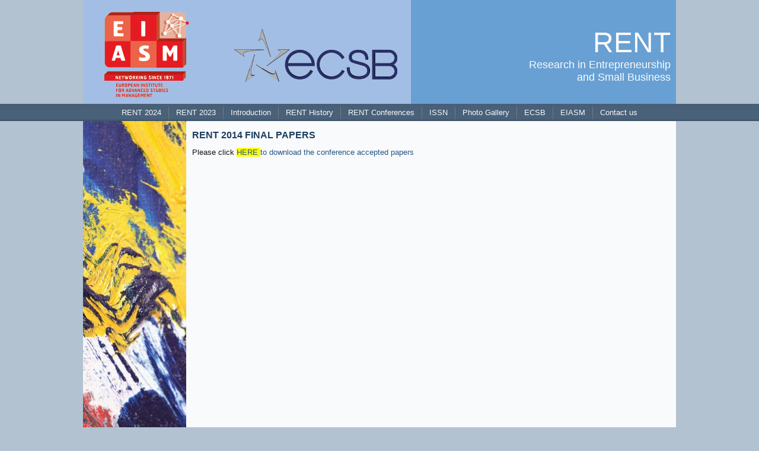

--- FILE ---
content_type: text/html; Charset=utf-8
request_url: http://www.rent-research.org/rent-2014-final-papers
body_size: 22928
content:
<!DOCTYPE html PUBLIC "-//W3C//DTD XHTML 1.0 Transitional//EN" "http://www.w3.org/TR/xhtml1/DTD/xhtml1-transitional.dtd"> <html xmlns="http://www.w3.org/1999/xhtml" dir="ltr" lang="en-US" xml:lang="en"> <head> <!-- Created by Artisteer v3.0.0.35414 Base template (without user's data) checked by http://validator.w3.org : "This page is valid XHTML 1.0 Transitional" --> <meta http-equiv="Content-Type" content="text/html; charset=UTF-8" /> <meta http-equiv="X-UA-Compatible" content="IE=EmulateIE8" /> <!--BEGIN CMS HEADER--> <title>RENT 2014 FINAL PAPERS | RENT</title> <meta content="RENT" name="author" /> <meta content="RENT" name="copyright" /> <meta content="" name="keywords" /> <meta content="" name="description" /> <meta content="QuickerSite CMS - visit www.quickersite.com" name="generator" /> <meta content="5" name="revisit-after" /> <link rel="stylesheet" type="text/css" href="/css/qs_ltr.css" title="QSStyle" />    
 <!-- END CMS HEADER --> <link rel="stylesheet" href="/userfiles/templates/rent6b/style.css" type="text/css" media="screen" /> <!--[if IE 6]><link rel="stylesheet" href="/userfiles/templates/rent6b/style.ie6.css" type="text/css" media="screen" /><![endif]--> <!--[if IE 7]><link rel="stylesheet" href="/userfiles/templates/rent6b/style.ie7.css" type="text/css" media="screen" /><![endif]--> <script type="text/javascript" src="/userfiles/templates/rent6b/jquery.js"></script> <script type="text/javascript" src="/userfiles/templates/rent6b/script.js"></script> <script type="text/javascript"><!--
function openPopUpWindow(windowName,fileName,width,height) {var popUp = window.open(fileName,windowName,'top=10,left=10,toolbar=0,location=0,directories=0,status=0,menubar=0,scrollbars=1,resizable=1,top=50,left=50,target=_new,width='+width+',height='+height)} function getIcon2(sCol1,sCol2,sCol3,iMode){try{var sColor;if (iMode==0){sColor='#3A383E';}else{sColor='#BB0C0F';}document.getElementById(sCol1).style.backgroundColor = sColor;document.getElementById(sCol2).style.backgroundColor = sColor;document.getElementById(sCol3).style.backgroundColor = sColor;}catch(err){}}function getIcon(sLabel,sType,sUrl,sJs,sUniqueKey,sClassname){try{document.write ('<TABLE cellSpacing=0 cellPadding=0 width=16 style="border-style:none;margin:0px;padding:0px;height:16px" border=0><TR><TD width=1><\/TD>');document.write ('<TD width=14 class=pI style="height:1px" id="'+sUniqueKey+'1"><\/TD><TD width=1><\/TD><\/TR>');document.write ('<TR><TD colspan=3 width=14 class=pI style="height:14px" id="'+sUniqueKey+'2">');document.write ('<a '+sClassname+' href="'+sUrl+'" title="'+sLabel+'" onclick="'+sJs+'"><img hspace=1 ');document.write ('onmouseover="javascript:getIcon2(\''+sUniqueKey+'1\',\''+sUniqueKey+'2\',\''+sUniqueKey+'3\',1);" ');document.write ('onmouseout="javascript:getIcon2(\''+sUniqueKey+'1\',\''+sUniqueKey+'2\',\''+sUniqueKey+'3\',0);" ');document.write ('alt="'+sLabel+'" src="\/fixedImages\/public\/'+sType+'.gif" border=0><\/a><\/TD><\/TR>');document.write ('<TR><TD width=1><\/TD><TD width=14 class=pI id="'+sUniqueKey+'3"><\/TD><TD width=1><\/TD><\/TR><\/TABLE>');}catch(err){}}function colorMe(objTB,sColor){var er;try{objTB.style.backgroundColor=sColor;}catch(er){}}
//--></script>
<script type="text/javascript" src="http://ajax.googleapis.com/ajax/libs/jquery/1.5/jquery.min.js"></script>
<script type="text/javascript" src="/js/colorbox/colorbox/jquery.colorbox-min.js"></script>
<link media="screen" type="text/css" rel="stylesheet" href="/js/colorbox/example1/colorbox.asp?qsd=" />
<script type="text/javascript" src="/js/date-picker.js"></script>
<script type="text/javascript">
function textCounter(field, countfield, maxlimit){if (field.value.length > maxlimit){alert('Warning! Your text has exceeded the maximum number of characters !');field.value = field.value.substring(0, maxlimit);} else {countfield.value = maxlimit - field.value.length;}}
</script>

<script type='text/javascript'><!--
var iFrameWidth=465;var iFrameHeight=270;var iFrameAddW=80;var iFrameAddH=120;function resizeiframe(iframe_id){if(iFrameWidth==465){var the_iframe = document.getElementById(iframe_id);the_iframe.style.width=iFrameWidth+iFrameAddW+'px';the_iframe.style.height=iFrameHeight+iFrameAddH+'px';iFrameWidth=iFrameWidth+iFrameAddW;iFrameHeight=iFrameHeight+iFrameAddH;}}//--></script>

<script type="text/javascript">var slideShowTimerQS=4;</script>
<script type="text/javascript" src="/js/slide.js"></script>
<script type="text/javascript" src="/js/pollv2.js"></script>
<script type="text/javascript" src="/js/qsAjax.js"></script>
<script type="text/javascript" src="/js/colorbox.js"></script>

<script type="text/javascript">
$(document).ready(function(){
$(".bPopupFullWidthNoReload").colorbox({close: "Close", width:"90%", height:"90%", iframe:true}); 
$(".bPopupFullWidthReload").colorbox({close: "Close", width:"90%", height:"90%", iframe:true, onClosed:function(){location.reload(true);}}); 
$(".QSPP").colorbox({close: "Close", width:"750", height:"600", iframe:true}); 
$(".QSPPR").colorbox({close: "Close", width:"750", height:"600", iframe:true, onClosed:function(){location.reload(true);}}); 
$(".QSPPIMG").colorbox({photo:true});
});
</script>
 </head> <body> <div id="art-main"> <div id="art-menu-bg"> <div class="art-nav-l"></div> <div class="art-nav-r"></div> </div> <div class="cleared"></div> <div class="art-sheet"> <div class="art-sheet-tl"></div> <div class="art-sheet-tr"></div> <div class="art-sheet-bl"></div> <div class="art-sheet-br"></div> <div class="art-sheet-tc"></div> <div class="art-sheet-bc"></div> <div class="art-sheet-cl"></div> <div class="art-sheet-cr"></div> <div class="art-sheet-cc"></div> <div class="art-sheet-body"> <div class="art-header"> <div class="art-header-center"> <div class="art-header-png"></div> <div class="art-header-jpeg"></div> </div> <div class="art-headerobject"></div> <div class="art-logo"> <h1 id="name-text" class="art-logo-name"><a href="#">RENT</a></h1> <h2 id="slogan-text" class="art-logo-text">Research in Entrepreneurship<br />and Small Business</h2> </div> </div> <div class="art-nav"> <div class="art-nav-l"></div> <div class="art-nav-r"></div> <div class="art-nav-center"> <ul class='art-menu'><li><a href='rent-2024' id='GJGIFI'><span class="l"></span><span class="r"></span><span class="t">RENT 2024</span></a></li><li><a href="#" style="cursor: default;" id='GIMJHD' onclick="javascript:return false;"><span class="l"></span><span class="r"></span><span class="t">RENT 2023</span></a><ul><li><a href='2023' id='GIMKIE'>RENT2023</a><ul><li><a href='default.asp?iId=GIMLJF' id='GIMLJF'>CONFERENCE THEME ‘TAMING UNCERTAINTY’ </a></li><li><a href='default.asp?iId=GJEKHM' id='GJEKHM'>WELCOME TO GDAŃSK, OR RATHER TO THE ENTREPRENEURIAL AND COLOURFUL TRICITY!</a></li><li><a href='default.asp?iId=GJFJGK' id='GJFJGK'>WHERE ENTREPRENEURSHIP MEETS GLOBAL COLLABORATION - Welcome to the Gdańsk University of Technology</a></li><li><a href='keynote-speakers2023' id='GIMMKG'>KEYNOTE SPEAKERS</a></li><li><a href='conference-venue2023' id='GJDEMI'>CONFERENCE VENUE</a></li><li><a href='conference-tracks-2023' id='GJDDLH'>CONFERENCE TRACKS 2023</a></li><li><a href='default.asp?iId=GJDIFL' id='GJDIFL'>ABSTRACT, PAPER AND POSTER SUBMISSION GUIDELINES FOR THE RENT CONFERENCE</a></li><li><a href='default.asp?iId=GJFHEI' id='GJFHEI'>SUBMISSION DEADLINE &amp; INSTRUCTIONS</a></li><li><a href='rent-2023-awards-winners' id='GJGHEH'>RENT 2023 - AWARDS WINNERS</a></li><li><a href='default.asp?iId=GJDLJE' id='GJDLJE'>SELECTION PROCESS 2023 </a></li><li><a href='default.asp?iId=GJEDLG' id='GJEDLG'>WHO SHOULD ATTEND THE CONFERENCE ?</a></li><li><a href='rent-2023-list-of-participants' id='GJGEMF'>RENT 2023 - list of participants and programme</a></li><li><a href='default.asp?iId=GJEGDI' id='GJEGDI'>REGISTRATION AND ATTENDANCE FEE 2023</a></li><li><a href='dinner2023' id='GJDGDJ'>WELCOME RECEPTION AND CONFERENCE GALA DINNER</a></li><li><a href='accommodation' id='GJDHEK'>ACCOMMODATION</a></li><li><a href='joining-instructions' id='GJFEMG'>JOINING INSTRUCTIONS</a></li><li><a href='social-events' id='GJFIFJ'>SOCIAL EVENTS</a></li><li><a href='2023-ecsb-doctoral-workshop-on-entrepreneurship-an' id='GJFKHL'>2023 ECSB - DOCTORAL WORKSHOP ON ENTREPRENEURSHIP AND SMALL BUSINESS MANAGEMENT at RENT XXXVII in Gd</a></li><li><a href='ecsb-2023-post-doctoral-paper-development-workshop' id='GJFLIM'>ECSB 2023 POST DOCTORAL PAPER DEVELOPMENT WORKSHOP</a></li><li><a href='default.asp?iId=GJFMKD' id='GJFMKD'>PROFESSIONAL DEVELOPMENT WORKSHOPS(PDWs) - Call for Proposals</a></li></ul></li></ul></li><li><a href='default.asp?iId=GFEDEF' id='GFEDEF'><span class="l"></span><span class="r"></span><span class="t">Introduction</span></a></li><li><a href='default.asp?iId=GFEFGH' id='GFEFGH'><span class="l"></span><span class="r"></span><span class="t">RENT History</span></a></li><li><a href='default.asp?iId=GFEGHI' class='active' id='GFEGHI'><span class="l"></span><span class="r"></span><span class="t">RENT Conferences</span></a><ul><li><a href='previous-rent-conferences' id='GFFJKK'>Previous RENT Conferences</a><ul><li><a href="#" style="cursor: default;" id='GIKDLK' onclick="javascript:return false;">RENT 2022</a><ul><li><a href='rent-2022' id='GIKEML'>RENT 2022 - “Re-thinking entrepreneurship after the crisis”</a></li><li><a href='conference-chairpersons' id='GIKGDM'>CONFERENCE CHAIRPERSONS </a></li><li><a href='keynote-speaker2022' id='GIKHFD'>KEYNOTE SPEAKER</a></li><li><a href='conference-theme-and-context2022' id='GIKIGE'>CONFERENCE THEME AND CONTEXT</a></li><li><a href='conference-tracks2022' id='GIKJHF'>CONFERENCE TRACKS 2022</a></li><li><a href='default.asp?iId=GIMGDK' id='GIMGDK'>CONFERENCE PROGRAMME (Nov 2)</a></li><li><a href='guidelines-full-papers' id='GILGDL'> ABSTRACT, PAPER AND POSTER SUBMISSION GUIDELINES FOR THE RENT CONFERENCE</a></li><li><a href='selection-process-2022' id='GILEMK'>SELECTION PROCESS 2022 </a></li><li><a href='rent-2022-awards' id='GIMDLI'>RENT 2022 - AWARDS</a></li><li><a href='organizing-committee2022' id='GIKMKI'>ORGANIZING COMMITTEE</a></li><li><a href='who-should-attend-the-conference-2022' id='GILHEM'>WHO SHOULD ATTEND THE CONFERENCE ?</a></li><li><a href='rent-2022-list-of-participants' id='GIMEMJ'>RENT 2022 - list of participants</a></li><li><a href='default.asp?iId=GILJHE' id='GILJHE'>NAPLES GUIDE: How to reach the city, Venue,  Hotels...</a></li><li><a href='registration-deadline' id='GIMHEL'>REGISTRATION DEADLINE</a></li><li><a href='practical-information' id='GILIGD'>REGISTRATION AND ATTENDANCE FEE</a></li><li><a href='2022-ecsb-doctoral-workshop-on-entrepreneurship-an' id='GILKIF'>2022 ECSB - DOCTORAL WORKSHOP ON ENTREPRENEURSHIP AND SMALL BUSINESS MANAGEMENT </a></li><li><a href='default.asp?iId=GILLJG' id='GILLJG'>2022 ECSB - PROFESSIONAL DEVELOPMENT WORKSHOPS (PDWs)</a></li><li><a href='2022-ecsb-post-doctoral-paper-development-workshop' id='GILMKH'>2022  ECSB POST-DOCTORAL PAPER DEVELOPMENT WORKSHOP</a></li><li><a href='policy-forum-mario-raffa' id='GIMIFM'>POLICY FORUM MARIO RAFFA </a></li></ul></li><li><a href='rent-2021' id='GIHGEF'>RENT 2021</a><ul><li><a href='location2021' id='GIHHFG'>CONFERENCE ORGANISER  2021  </a></li><li><a href='plenary-programme' id='GIHIGH'>PLENARY PROGRAMME</a></li><li><a href='publication-opportunities-at-rent-2021' id='GIIIGG'>PUBLICATION  OPPORTUNITIES AT RENT 2021</a></li><li><a href='rent-xxxv-awards' id='GIILJJ'>RENT XXXV AWARDS  </a></li><li><a href='list-of-participants-rent-conference-2021' id='GIJLJI'>LIST OF PARTICIPANTS  - RENT 2021 CONFERENCE</a></li></ul></li><li><a href='rent-2020' id='GIELKD'>RENT 2020</a><ul><li><a href='keynote-speakers-2020' id='GIFDMF'>KEYNOTE SPEAKERS 2020</a></li><li><a href='conference-theme-and-context' id='GIFFDG'>CONFERENCE THEME AND CONTEXT</a></li><li><a href='conference-tracks2020' id='GIFGEH'>CONFERENCE TRACKS 2020</a></li><li><a href='rent-2020-conference-programme' id='GIHFDE'>RENT 2020 CONFERENCE PROGRAMME</a></li><li><a href='submission-and-selection-process-2020' id='GIFHFI'>SUBMISSION AND SELECTION PROCESS 2020</a></li><li><a href='rent-xxxiv-awards' id='GIGMKM'>RENT XXXIV AWARDS and SPECIAL ISSUE</a></li><li><a href='who-should-attend-the-conference2020' id='GIFJHK'>WHO SHOULD ATTEND THE CONFERENCE 2020 ?</a></li><li><a href='important-dates' id='GIGKIK'>IMPORTANT DATES (for the submitters)</a></li><li><a href='information-on-2020-participation-fees' id='GIGJHJ'>INFORMATION ON 2020 PARTICIPATION FEES </a></li><li><a href='registration-to-rent-2020' id='GIGDME'>REGISTRATION TO RENT 2020</a></li><li><a href='community2020' id='GIGLJL'>INTERNATIONAL SCIENTIFIC COMMITTEE 2020</a></li><li><a href='ecsb-post-doctoral-paper-development-workshop-2020' id='GIGFDF'>ECSB - POST-DOCTORAL PAPER DEVELOPMENT WORKSHOP 2020</a></li><li><a href='ecsb-post-doctoral-paper-development-workshop2020' id='GIGGEG'>ECSB - DOCTORAL WORKSHOP ON  ENTREPRENEURSHIP AND SMALL BUSINESS MANAGEMENT  2020</a></li><li><a href='default.asp?iId=GIGHFH' id='GIGHFH'>ECSB - PROFESSIONAL DEVELOPMENT WORKSHOPS (PDWS) 2020</a></li><li><a href='ecsb-mid-career-faculty-consortium-2020' id='GIGIGI'>ECSB - MID-CAREER FACULTY CONSORTIUM 2020</a></li></ul></li><li><a href='rent-2019' id='GHLFDK'>RENT 2019</a><ul><li><a href='default.asp?iId=GHLKJF' id='GHLKJF'>CONFERENCE THEMES</a></li><li><a href='keynote-speakers2019' id='GHMFDJ'>KEYNOTE SPEAKERS 2019</a></li><li><a href='conference-tracks' id='GHMGEK'>CONFERENCE TRACKS</a></li><li><a href='conference-final-papers-2019' id='GIEHFJ'>CONFERENCE FINAL PAPERS 2019</a></li><li><a href='conference-posters-2019' id='GIEIGK'>CONFERENCE POSTERS 2019</a></li><li><a href='pre-conference-and-conference-programme' id='GIEJHL'>PRE-CONFERENCE AND CONFERENCE PROGRAMME </a></li><li><a href='conference-booklet' id='GIEKIM'>CONFERENCE BOOKLET</a></li><li><a href='rent-2019-list-of-reviewers' id='GIEGEI'>RENT 2019 - list of Reviewers</a></li><li><a href='list-of-registered-participants-2019' id='GIEFDH'>LIST OF REGISTERED PARTICIPANTS 2019</a></li><li><a href='ecsb-mid-career-faculty-consortium2019' id='GIDDMH'>ECSB - POST-DOCTORAL PAPER DEVELOPMENT WORKSHOP 2019</a></li><li><a href='default.asp?iId=GIDFDI' id='GIDFDI'>ECSB - PROFESSIONAL DEVELOPMENT WORKSHOPS (PDWs) 2019</a></li><li><a href='ecsb-mid-career-faculty-consortium-2019' id='GIDIGL'>ECSB - MID-CAREER FACULTY CONSORTIUM  2019</a></li><li><a href='2019-ecsb-doctoral-workshop-on-entrepreneurship-an' id='GIDKJD'>ECSB - DOCTORAL WORKSHOP ON ENTREPRENEURSHIP AND SMALL BUSINESS MANAGEMENT 2019</a></li></ul></li><li><a href='rent-xxxii' id='GHHKJJ'>RENT 2018</a><ul><li><a href='default.asp?iId=GHHLKK' id='GHHLKK'>BACKGROUND</a></li><li><a href='default.asp?iId=GHHMLL' id='GHHMLL'>CONFERENCE TOPICS</a></li><li><a href='conference-programme-2018' id='GHKJIF'>CONFERENCE PROGRAMME 2018</a></li><li><a href='conference-final-papers-2018' id='GHKHGD'>CONFERENCE PAPERS 2018</a></li><li><a href='conference-posters-2018' id='GHKIHE'>CONFERENCE POSTERS 2018</a></li><li><a href='default.asp?iId=GHJMLJ' id='GHJMLJ'>ISSN NUMBER</a></li><li><a href='default.asp?iId=GHIHGF' id='GHIHGF'>RENT XXXII AWARDS </a></li><li><a href='list-of-registered-participants-2018' id='GHKGEM'>LIST OF REGISTERED PARTICIPANTS 2018</a></li><li><a href='ecsb-doctoral-workshop-on-entrepreneurship-and-sma' id='GHJIHF'>ECSB - DOCTORAL WORKSHOP ON ENTREPRENEURSHIP AND SMALL BUSINESS MANAGEMENT </a></li><li><a href='ecsb-post-doctoral-paper-development-workshop' id='GHJJIG'>ECSB - POST-DOCTORAL PAPER DEVELOPMENT WORKSHOP</a></li><li><a href='ecsb-mid-career-faculty-consortium' id='GHJKJH'>ECSB - MID-CAREER FACULTY CONSORTIUM</a></li><li><a href='default.asp?iId=GHJLKI' id='GHJLKI'>ECSB - PROFESSIONAL DEVELOPMENT WORKSHOPS (PDW)</a></li></ul></li><li><a href='rent-xxxi' id='GHELLD'>RENT 2017</a><ul><li><a href='keynote-speakers' id='GHGKJK'>KEYNOTE SPEAKERS</a></li><li><a href='conference-programme-2017' id='GHHFEE'>CONFERENCE PROGRAMME</a></li><li><a href='rent-2017-list-of-reviewers' id='GHHJII'>RENT 2017 - LIST OF REVIEWERS</a></li><li><a href='conference-final-papers-2017' id='GHHIHH'>CONFERENCE FINAL PAPERS 2017</a></li><li><a href='2017_ISSN' id='GHFLKM'>ISSN NUMBER</a></li><li><a href='list-of-registered-participants-2017' id='GHHGFF'>LIST OF REGISTERED PARTICIPANTS 2017</a></li></ul></li><li><a href='rent-2016' id='GGLLLG'>RENT 2016</a><ul><li><a href='aim-and-background' id='GGMGFK'>AIM AND BACKGROUND</a></li><li><a href='conference-preliminary-main-programme' id='GHEGFI'>CONFERENCE PROGRAMME</a></li><li><a href='conference-final-papers' id='GHEHGJ'>CONFERENCE FINAL PAPERS 2016</a></li><li><a href='list-of-participants' id='GHEFEH'>LIST OF REGISTERED PARTICIPANTS 2016</a></li><li><a href='2016-awards' id='GHGEDE'>RENT AWARDS</a></li><li><a href='a-very-special-thanks-go-to' id='GHEJIL'>A VERY SPECIAL THANKS TO </a></li><li><a href='issn-number-2016' id='GHDFEI'>ISSN NUMBER</a></li></ul></li><li><a href='rent-2015' id='GGIIIG'>RENT 2015</a><ul><li><a href='conference-topics' id='GGJMMJ'>CONFERENCE TOPICS</a></li><li><a href='2015-j.m.-veciana-best-paper-award-for-a-junior-re' id='GGILLJ'>2015 J.M. VECIANA BEST PAPER AWARD FOR A JUNIOR RESEARCHER </a></li><li><a href='default.asp?iId=GGKFEL' id='GGKFEL'>BEST PAPER AWARD ON CRITICAL PERSPECTIVES IN ENTREPRENEURSHIP &amp; SMALL BUSINESS RESEARCH</a></li><li><a href='conference-preliminary-programme' id='GGLKKF'>CONFERENCE PROGRAMME</a></li><li><a href='default.asp?iId=GGLJJE' id='GGLJJE'>CONFERENCE FINAL PAPERS</a></li><li><a href='default.asp?iId=GGJEDL' id='GGJEDL'>ISSN number</a></li></ul></li><li><a href='rent-2014' id='GGEKKM'>RENT 2014</a><ul><li><a href='theme' id='GGFDDE'>MAIN THEME AND CONFERENCE TOPICS</a></li><li><a href='default.asp?iId=GGGDDD' id='GGGDDD'>CONFERENCE PROGRAMME</a></li><li><a href='j.m.-veciana-best-paper-award-for-a-junior-researc' id='GGFIIJ'>J.M. VECIANA BEST PAPER AWARD FOR A JUNIOR RESEARCHER </a></li><li><a href="#" style="cursor: default;" id='GGIFFD' onclick="javascript:return false;">RENT 2014 DOWNLOADS</a><ul><li><a href='rent-2014-list-of-participants-as-per-07-08-2014' id='GGIGGE'>RENT 2014 LIST OF PARTICIPANTS </a></li><li><a href='rent-2014-final-papers' id='GGIHHF'>RENT 2014 FINAL PAPERS</a></li></ul></li></ul></li><li><a href='default.asp?iId=GFLKLF' id='GFLKLF'>RENT 2013</a><ul><li><a href='main-theme-and-conference-topics' id='GFMKLE'>MAIN THEME AND CONFERENCE TOPICS</a></li><li><a href='j.m.' id='GFMGGK'>J.M. VECIANA BEST PAPER AWARD FOR A JUNIOR RESEARCHER </a></li><li><a href='default.asp?iId=GGEHHJ' id='GGEHHJ'>CONFERENCE PAPERS : ISSN 2219-5572</a></li><li><a href='list-of-p-participants' id='GGDKLD'>LIST OF PARTICIPANTS TO THE RENT CONFERENCE</a></li><li><a href='conference-programmes' id='GGEIIK'>CONFERENCE PROGRAMMES</a></li></ul></li><li><a href='default.asp?iId=GFIHIF' id='GFIHIF'>RENT 2012</a><ul><li><a href='2012_conference_topics' id='GFJEEL'>Main Theme, Conference Topics</a></li><li><a href="#" style="cursor: default;" id='GFLDDI' onclick="javascript:return false;">RENT 2012 : Downloads</a><ul><li><a  target='nGFLGGL' href='http://www.eiasm.org/frontoffice/event_download.asp?item=DOWN&amp;event_id=837' id='GFLGGL'>Conference papers</a></li><li><a  target='nGFLHHM' href='http://www.eiasm.org/frontoffice/event_persons_full_list.asp?item=LP&amp;event_id=837' id='GFLHHM'>List of participants </a></li></ul></li></ul></li><li><a href="#" style="cursor: default;" id='GFFKLL' onclick="javascript:return false;">RENT 2011</a><ul><li><a href='main-theme' id='GGDIIL'>Main Theme, Conference Topics</a></li><li><a href="#" style="cursor: default;" id='GFIDDL' onclick="javascript:return false;">RENT 2011 : Downloads </a><ul><li><a  target='nGFIEEM' href='http://www.eiasm.org/frontoffice/event_download.asp?item=DOWN&amp;event_id=787' id='GFIEEM'>Conference Papers</a></li></ul></li></ul></li></ul></li></ul></li><li><a href='issn' id='GIIGEE'><span class="l"></span><span class="r"></span><span class="t">ISSN</span></a></li><li><a href='default.asp?iId=GFEIJK' id='GFEIJK'><span class="l"></span><span class="r"></span><span class="t">Photo Gallery</span></a><ul><li><a href='vilnius-2013' id='GGIMMK'>Vilnius 2013</a></li><li><a href='luxembourg-2014' id='GGIJJH'>Luxembourg 2014</a></li><li><a href='default.asp?iId=GGLMMH' id='GGLMMH'>Zagreb 2015</a></li><li><a href='default.asp?iId=GHEKJM' id='GHEKJM'>Antwerp 2016</a></li><li><a href='lund-2017' id='GHJHGE'>Lund 2017</a></li><li><a href='berlin2019' id='GIFLJM'>Berlin 2019 </a></li></ul></li><li><a href='default.asp?iId=GFEMDD' id='GFEMDD'><span class="l"></span><span class="r"></span><span class="t">ECSB</span></a></li><li><a href='eiasm' id='GFFGHH'><span class="l"></span><span class="r"></span><span class="t">EIASM</span></a></li><li><a href='contact-us' id='GFFHII'><span class="l"></span><span class="r"></span><span class="t">Contact us</span></a></li></ul></div>
 </div> <div class="art-content-layout"> <div class="art-content-layout-row"> <div class="art-layout-cell art-sidebar1"> <div class="art-layout-glare"> <div class="art-layout-glare-image"></div> </div> <div class="cleared"></div> </div> <div class="art-layout-cell art-content"> <div class="art-post"> <div class="art-post-body"> <div class="art-post-inner art-article"> <h2 class="art-postheader">RENT 2014 FINAL PAPERS</h2> <div class="art-postcontent"><p>Please click <a target="_blank" href="http://www.eiasm.org/frontoffice/event_download.asp?item=DOWN&amp;event_id=984"><span style="background-color: #ffff00">HERE&#160;</span>to download the conference accepted papers</a></p>
<p>&#160;</p>
<p>&#160;</p>
<p>&#160;</p>
<p>&#160;</p>
<p>&#160;</p>
<p>&#160;</p>
<p>&#160;</p>
<p>&#160;</p>
<p>&#160;</p>
<p>&#160;</p>
<p>&#160;</p>
<p>&#160;</p>
<p>&#160;</p>
<p>&#160;</p>
<p>&#160;</p>
<p>&#160;</p>
<p>&#160;</p>
<p>&#160;</p><div class="cleared"></div><div style="margin-top:20px;font-size:smaller"><a href='default.asp?iId=GFEGHI' id='GFEGHI'>RENT Conferences</a> &gt; <a href='previous-rent-conferences' id='GFFJKK'>Previous RENT Conferences</a> &gt; <a href='rent-2014' id='GGEKKM'>RENT 2014</a> &gt; RENT 2014 DOWNLOADS &gt; RENT 2014 FINAL PAPERS / <a href='rent-2014-list-of-participants-as-per-07-08-2014' id='GGIGGE'>RENT 2014 LIST OF PARTICIPANTS </a></div>
 
 </div> <div class="cleared"></div> </div> <div class="cleared"></div> </div> </div> <div class="cleared"></div> </div> </div> </div> <div class="cleared"></div> <div class="art-footer"> <div class="art-footer-t"></div> <div class="art-footer-body">  <div class="art-footer-text"><p><a href="/default.asp?pageAction=sitemap">sitemap</a> - <a href="/contact-us">contact info</a></p></div> <div class="cleared"></div> </div> </div> <div class="cleared"></div> </div> </div> </div> <!--68 MilliSeconds--></body> </html> 

--- FILE ---
content_type: text/css
request_url: http://www.rent-research.org/css/qs_ltr.css
body_size: 5114
content:
#QS_list
{
}
#QS_list .QS_listitem .QS_listminusplus
{
    FLOAT: left;
    WIDTH: 10px;
    POSITION: relative;
    TOP: 3px
}
#QS_list .QS_listitem .QS_listitemtitle
{
    FONT-WEIGHT: bolder;
    LEFT: 4px;
    POSITION: relative
}
#QS_list .QS_listitem
{
    padding-bottom: 3px;
    width: 95%;   
    clear: both
}
#QS_list .QS_listitem .QS_listitemvalue
{
    LEFT: 14px;
    PADDING-BOTTOM: 10px;
    POSITION: relative
}
#QS_catalog
{
    PADDING-RIGHT: 2px;
    PADDING-LEFT: 2px;
    MARGIN-BOTTOM: 10px;
    PADDING-BOTTOM: 2px;
    PADDING-TOP: 2px
}
#QS_catalog .QS_catalogitem
{
    BORDER-RIGHT: #dcdcdc 1px solid;
    PADDING-RIGHT: 2px;
    BORDER-TOP: #dcdcdc 1px solid;
    PADDING-LEFT: 2px;
    FLOAT: left;
    MARGIN-BOTTOM: 10px;
    PADDING-BOTTOM: 2px;
    BORDER-LEFT: #dcdcdc 1px solid;
    WIDTH: 100%;
    PADDING-TOP: 2px;
    BORDER-BOTTOM: #dcdcdc 1px solid;
    POSITION: relative
}
#QS_catalogbrowsetable
{
    FONT-WEIGHT: bolder;
    MARGIN-BOTTOM: 5px;
    WIDTH: 100%;
    TEXT-ALIGN: center
}
#QS_feed
{
    WIDTH: 100%
}
#QS_feed .QS_feeditem
{
    FLOAT: left;
    PADDING-BOTTOM: 10px;
    WIDTH: 100%;
    POSITION: relative
}
#QS_form
{
}
#QS_breadcrumbs
{
    FONT-WEIGHT: bolder;
    FONT-SIZE: xx-small;
    PADDING-BOTTOM: 3px;
    PADDING-TOP: 3px;
    POSITION: relative;
    TEXT-ALIGN: left
}
#QS_searchResults
{
}
#QS_searchResults .QS_searchResultsTitle
{
    FONT-WEIGHT: bolder
}
#QS_searchResults .QS_searchResultsText
{
    PADDING-BOTTOM: 7px;
    FONT-STYLE: italic
}
#shadow-container
{
    LEFT: 3px;
    MARGIN-BOTTOM: 3px;
    MARGIN-RIGHT: 3px;
    POSITION: relative;
    TOP: 3px
}
#shadow-container .shadow2
{
    LEFT: -1px;
    POSITION: relative;
    TOP: -1px
}
#shadow-container .shadow3
{
    LEFT: -1px;
    POSITION: relative;
    TOP: -1px
}
#shadow-container .container
{
    LEFT: -1px;
    POSITION: relative;
    TOP: -1px
}
#shadow-container .shadow1
{
    BACKGROUND: #f1f0f1
}
#shadow-container .shadow2
{
    BACKGROUND: #dbdadb
}
#shadow-container .shadow3
{
    BACKGROUND: #b8b6b8
}
#shadow-container .container
{
    BORDER-RIGHT: #848284 1px solid;
    PADDING-RIGHT: 0px;
    BORDER-TOP: #848284 1px solid;
    PADDING-LEFT: 0px;
    BACKGROUND: #ffffff;
    PADDING-BOTTOM: 0px;
    BORDER-LEFT: #848284 1px solid;
    PADDING-TOP: 0px;
    BORDER-BOTTOM: #848284 1px solid
}
#QS_form .QS_fieldline
{
    CLEAR: both;
    FLOAT: left;
    PADDING-BOTTOM: 3px;
    WIDTH: 98%;
    POSITION: relative
}
#QS_form .QS_fieldline .QS_fieldlabel
{
    LEFT: 0px;
    FLOAT: left;
    WIDTH: 190px;
    FONT-STYLE: italic;
    POSITION: relative;
    TEXT-ALIGN: right
}
#QS_form .QS_fieldline .QS_fieldvalue
{
    LEFT: 7px;
    FLOAT: left;
    POSITION: relative
}
#QS_form .QS_fieldline .QS_oneline
{
    FLOAT: none;
    PADDING-BOTTOM: 3px;
    POSITION: relative
}
#QS_catalog .QS_catalogitem .QS_fieldline
{
    CLEAR: both;
    FLOAT: left;
    PADDING-BOTTOM: 7px;
    WIDTH: 100%;
    POSITION: relative
}
#QS_catalog .QS_catalogitem .QS_fieldline .QS_fieldlabel
{
    LEFT: 0px;
    FLOAT: left;
    WIDTH: 25%;
    FONT-STYLE: italic;
    POSITION: relative;
    TEXT-ALIGN: right
}
#QS_catalog .QS_catalogitem .QS_fieldline .QS_fieldvalue
{
    LEFT: 7px;
    FLOAT: left;
    WIDTH: 70%;
    POSITION: relative
}
#QS_catalog .QS_catalogitem .QS_fieldline .QS_formlink
{
    LEFT: 7px;
    FLOAT: left;
    WIDTH: 70%;
    POSITION: relative
}
#QS_catalog .QS_catalogitem .QS_fieldline .QS_itempicture
{
    LEFT: 7px;
    FLOAT: left;
    WIDTH: 70%;
    POSITION: relative
}
#QS_catalog .QS_catalogitem .QS_fieldline .QS_itemtitle
{
    FONT-WEIGHT: bolder;
    LEFT: 0px;
    FLOAT: left;
    WIDTH: 90%;
    POSITION: relative
}
#QS_feed .QS_feeditem .QS_feeditemcategory
{
    FONT-WEIGHT: bolder
}
#QS_feed .QS_feeditem .QS_feeditemdescription
{
    PADDING-BOTTOM: 3px;
    PADDING-TOP: 3px
}
#QS_feed .QS_feeditem .QS_feeditemdetails
{
    FONT-SIZE: smaller
}
#QS_feed .QS_feeditem .QS_feeditemtitle
{
    FONT-WEIGHT: bolder
}
#QS_feed .QS_feeditem .QS_feeditemdescription P
{
    MARGIN-TOP: 1px;
    MARGIN-BOTTOM: 3px
}
#QS_theme
{
	margin-bottom: 10px;
	padding-right: 6px;
	padding-left: 6px;
	padding-bottom: 6px;
	padding-top: 6px;
	border-right: gray 1px dashed;
	border-top: gray 1px dashed;
	border-left: gray 1px dashed;
	border-bottom: gray 1px dashed;
	overflow: hidden;	
}

#QS_theme .QS_theme_subject
{
    FONT-WEIGHT: bold;
    MARGIN-BOTTOM: 3px; 

}

#QS_theme .QS_theme_body
{
}
#QS_theme .QS_theme_footer
{
    CLEAR: both;
    BORDER-TOP: silver 1px solid;
    MARGIN-TOP: 5px;
    FONT-SIZE: 0.8em;
    FLOAT: left;    
    WIDTH: 100%;
    TEXT-ALIGN: right;    
}
#QS_theme .QS_theme_footer UL
{
	list-style-position: outside;
	list-style-type: none;
	padding-left: 10px;
	margin-left: 10px;	
}


--- FILE ---
content_type: text/css
request_url: http://www.rent-research.org/js/colorbox/example1/colorbox.asp?qsd=
body_size: 5413
content:

/*
    ColorBox Core Style
    The following rules are the styles that are consistant between themes.
    Avoid changing this area to maintain compatability with future versions of ColorBox.
*/
#colorbox, #cboxOverlay, #cboxWrapper{position:absolute; top:0; left:0; z-index:9999; overflow:hidden;}
#cboxOverlay{position:fixed; width:100%; height:100%;}
#cboxMiddleLeft, #cboxBottomLeft{clear:left;}
#cboxContent{position:relative; overflow:hidden;}
#cboxLoadedContent{overflow:auto;}
#cboxLoadedContent iframe{display:block; width:100%; height:100%; border:0;}
#cboxTitle{margin:0;}
#cboxLoadingOverlay, #cboxLoadingGraphic{position:absolute; top:0; left:0; width:100%;}
#cboxPrevious, #cboxNext, #cboxClose, #cboxSlideshow{cursor:pointer;}

/* 
    Example user style
    The following rules are ordered and tabbed in a way that represents the
    order/nesting of the generated HTML, so that the structure easier to understand.
*/
#cboxOverlay{background:url(/js/colorbox/example1/images/overlay.png) repeat 0 0;}
#colorbox{}
    #cboxTopLeft{width:21px; height:21px; background:url(/js/colorbox/example1/images/controls.png) no-repeat -100px 0;}
    #cboxTopRight{width:21px; height:21px; background:url(/js/colorbox/example1/images/controls.png) no-repeat -129px 0;}
    #cboxBottomLeft{width:21px; height:21px; background:url(/js/colorbox/example1/images/controls.png) no-repeat -100px -29px;}
    #cboxBottomRight{width:21px; height:21px; background:url(/js/colorbox/example1/images/controls.png) no-repeat -129px -29px;}
    #cboxMiddleLeft{width:21px; background:url(/js/colorbox/example1/images/controls.png) left top repeat-y;}
    #cboxMiddleRight{width:21px; background:url(/js/colorbox/example1/images/controls.png) right top repeat-y;}
    #cboxTopCenter{height:21px; background:url(/js/colorbox/example1/images/border.png) 0 0 repeat-x;}
    #cboxBottomCenter{height:21px; background:url(/js/colorbox/example1/images/border.png) 0 -29px repeat-x;}
    #cboxContent{background:#fff;}
        #cboxLoadedContent{margin-bottom:28px;}
        #cboxTitle{position:absolute; bottom:4px; left:0; text-align:center; width:100%; color:#949494;}
        #cboxCurrent{position:absolute; bottom:4px; left:58px; color:#949494;}
        #cboxSlideshow{position:absolute; bottom:4px; right:30px; color:#0092ef;}
        #cboxPrevious{position:absolute; bottom:0; left:0px; background:url(/js/colorbox/example1/images/controls.png) no-repeat -75px 0px; width:25px; height:25px; text-indent:-9999px;}
        #cboxPrevious.hover{background-position:-75px -25px;}
        #cboxNext{position:absolute; bottom:0; left:27px; background:url(/js/colorbox/example1/images/controls.png) no-repeat -50px 0px; width:25px; height:25px; text-indent:-9999px;}
        #cboxNext.hover{background-position:-50px -25px;}
        #cboxLoadingOverlay{background:url(/js/colorbox/example1/images/loading_background.png) no-repeat center center;}
        #cboxLoadingGraphic{background:url(/js/colorbox/example1/images/loading.gif) no-repeat center center;}
        #cboxClose{position:absolute; bottom:0; right:0; background:url(/js/colorbox/example1/images/controls.png) no-repeat -25px 0px; width:25px; height:25px; text-indent:-9999px;}
        #cboxClose.hover{background-position:-25px -25px;}

/*
    The following fixes png-transparency for IE6.  
    It is also necessary for png-transparency in IE7 & IE8 to avoid 'black halos' with the fade transition
    
    Since this method does not support CSS background-positioning, it is incompatible with CSS sprites.
    Colorbox preloads navigation hover classes to account for this.
    
    !! Important Note: AlphaImageLoader src paths are relative to the HTML document,
    while regular CSS background images are relative to the CSS document.
*/
.cboxIE #cboxTopLeft{background:transparent; filter: progid:DXImageTransform.Microsoft.AlphaImageLoader(src=/js/colorbox/example1/images/internet_explorer/borderTopLeft.png, sizingMethod='scale');}
.cboxIE #cboxTopCenter{background:transparent; filter: progid:DXImageTransform.Microsoft.AlphaImageLoader(src=/js/colorbox/example1/images/internet_explorer/borderTopCenter.png, sizingMethod='scale');}
.cboxIE #cboxTopRight{background:transparent; filter: progid:DXImageTransform.Microsoft.AlphaImageLoader(src=/js/colorbox/example1/images/internet_explorer/borderTopRight.png, sizingMethod='scale');}
.cboxIE #cboxBottomLeft{background:transparent; filter: progid:DXImageTransform.Microsoft.AlphaImageLoader(src=/js/colorbox/example1/images/internet_explorer/borderBottomLeft.png, sizingMethod='scale');}
.cboxIE #cboxBottomCenter{background:transparent; filter: progid:DXImageTransform.Microsoft.AlphaImageLoader(src=/js/colorbox/example1/images/internet_explorer/borderBottomCenter.png, sizingMethod='scale');}
.cboxIE #cboxBottomRight{background:transparent; filter: progid:DXImageTransform.Microsoft.AlphaImageLoader(src=/js/colorbox/example1/images/internet_explorer/borderBottomRight.png, sizingMethod='scale');}
.cboxIE #cboxMiddleLeft{background:transparent; filter: progid:DXImageTransform.Microsoft.AlphaImageLoader(src=/js/colorbox/example1/images/internet_explorer/borderMiddleLeft.png, sizingMethod='scale');}
.cboxIE #cboxMiddleRight{background:transparent; filter: progid:DXImageTransform.Microsoft.AlphaImageLoader(src=/js/colorbox/example1/images/internet_explorer/borderMiddleRight.png, sizingMethod='scale');}

--- FILE ---
content_type: application/x-javascript
request_url: http://www.rent-research.org/js/colorbox.js
body_size: 1463
content:
$(document).ready(function(){
	//Examples of how to assign the ColorBox event to elements
	$("a[rel='example1']").colorbox();
	$("a[rel='example2']").colorbox({transition:"fade"});
	$("a[rel='example3']").colorbox({transition:"none", width:"75%", height:"75%"});
	$("a[rel='example3IF']").colorbox({iframe:true, width:"75%", height:"75%"});
	$("a[rel='example4']").colorbox({slideshow:true});
	$(".example5").colorbox();
	$(".example5IF").colorbox({iframe:true, innerWidth:720, innerHeight:480});
	
	$(".example6").colorbox({iframe:true, innerWidth:425, innerHeight:344});
	$(".example7").colorbox({width:"80%", height:"80%", iframe:true});
	$(".example8").colorbox({width:"50%", inline:true, href:"#inline_example1"});
	$(".example9").colorbox({
		onOpen:function(){ alert('onOpen: colorbox is about to open'); },
		onLoad:function(){ alert('onLoad: colorbox has started to load the targeted content'); },
		onComplete:function(){ alert('onComplete: colorbox has displayed the loaded content'); },
		onCleanup:function(){ alert('onCleanup: colorbox has begun the close process'); },
		onClosed:function(){ alert('onClosed: colorbox has completely closed'); }
	});
	
	//Example of preserving a JavaScript event for inline calls.
	$("#click").click(function(){ 
		$('#click').css({"background-color":"#f00", "color":"#fff", "cursor":"inherit"}).text("Open this window again and this message will still be here.");
		return false;
	});
});